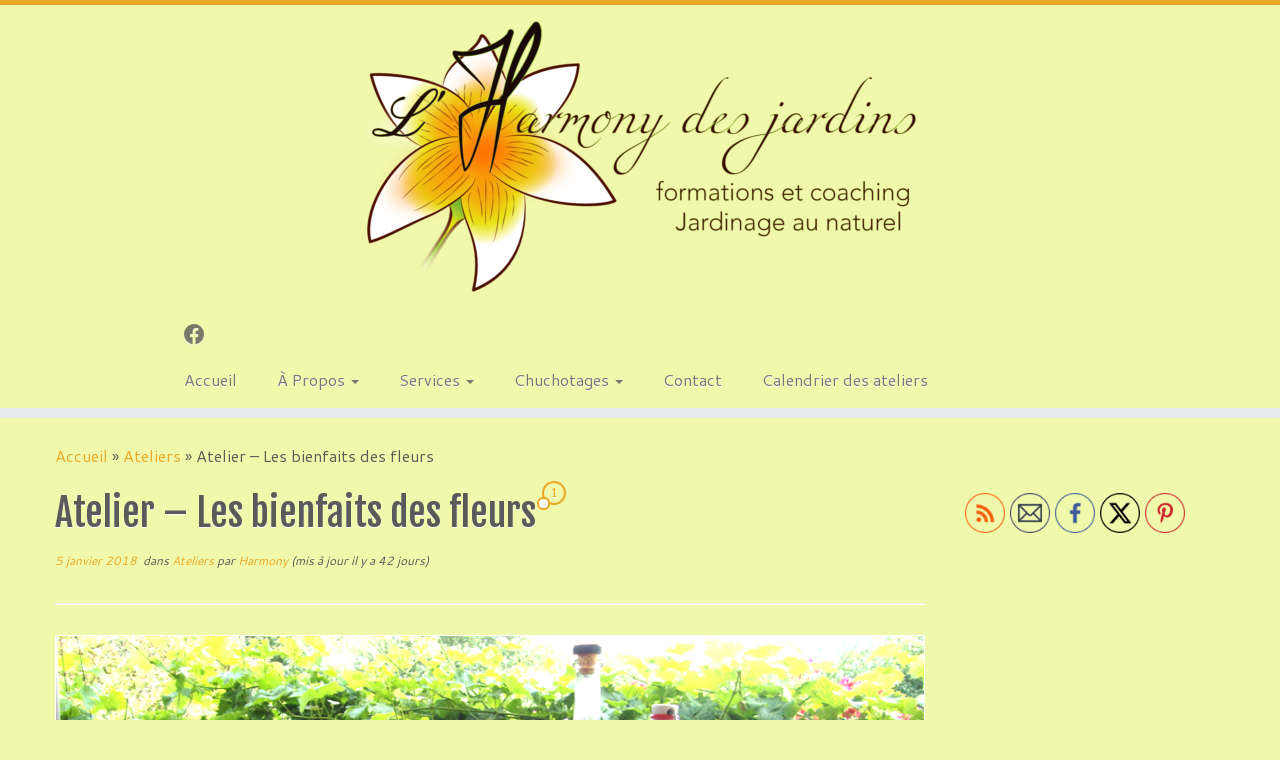

--- FILE ---
content_type: text/html; charset=UTF-8
request_url: https://www.lharmonydesjardins.be/2018/01/05/atelier-les-fleurs-utiles/
body_size: 19990
content:
<!DOCTYPE html>
<!--[if IE 7]>
<html class="ie ie7 no-js" lang="fr-FR">
<![endif]-->
<!--[if IE 8]>
<html class="ie ie8 no-js" lang="fr-FR">
<![endif]-->
<!--[if !(IE 7) | !(IE 8)  ]><!-->
<html class="no-js" lang="fr-FR">
<!--<![endif]-->
	<head>
		<meta charset="UTF-8" />
		<meta http-equiv="X-UA-Compatible" content="IE=EDGE" />
		<meta name="viewport" content="width=device-width, initial-scale=1.0" />
        <link rel="profile"  href="https://gmpg.org/xfn/11" />
		<link rel="pingback" href="https://www.lharmonydesjardins.be/xmlrpc.php" />
		<script>(function(html){html.className = html.className.replace(/\bno-js\b/,'js')})(document.documentElement);</script>
<meta name='robots' content='index, follow, max-image-preview:large, max-snippet:-1, max-video-preview:-1' />

	<!-- This site is optimized with the Yoast SEO plugin v26.8 - https://yoast.com/product/yoast-seo-wordpress/ -->
	<title>Atelier - Les bienfaits des fleurs - L&#039;Harmony des jardins</title>
	<link rel="canonical" href="https://www.lharmonydesjardins.be/2018/01/05/atelier-les-fleurs-utiles/" />
	<meta property="og:locale" content="fr_FR" />
	<meta property="og:type" content="article" />
	<meta property="og:title" content="Atelier - Les bienfaits des fleurs - L&#039;Harmony des jardins" />
	<meta property="og:description" content="Belles, délicates et parfumées, les fleurs sont indispensables au jardin. Mais connaissez-vous leurs utilités?Lesquelles se mangent, lesquelles nous soignent, lesquelles soignent les autres plantes, lesquelles nous rendent belles/beaux,…   Dans cet atelier, je vous présente une sélection de fleurs de nos jardins utiles que ce soit dans votre cuisine, votre salle de bain, votre pharmacie, [&hellip;]" />
	<meta property="og:url" content="https://www.lharmonydesjardins.be/2018/01/05/atelier-les-fleurs-utiles/" />
	<meta property="og:site_name" content="L&#039;Harmony des jardins" />
	<meta property="article:published_time" content="2018-01-05T10:02:57+00:00" />
	<meta property="article:modified_time" content="2025-12-09T15:22:47+00:00" />
	<meta property="og:image" content="https://www.lharmonydesjardins.be/wp-content/uploads/2019/08/bienfaits-des-fleurs.png" />
	<meta property="og:image:width" content="936" />
	<meta property="og:image:height" content="478" />
	<meta property="og:image:type" content="image/png" />
	<meta name="author" content="Harmony" />
	<meta name="twitter:card" content="summary_large_image" />
	<meta name="twitter:label1" content="Écrit par" />
	<meta name="twitter:data1" content="Harmony" />
	<meta name="twitter:label2" content="Durée de lecture estimée" />
	<meta name="twitter:data2" content="2 minutes" />
	<script type="application/ld+json" class="yoast-schema-graph">{"@context":"https://schema.org","@graph":[{"@type":"Article","@id":"https://www.lharmonydesjardins.be/2018/01/05/atelier-les-fleurs-utiles/#article","isPartOf":{"@id":"https://www.lharmonydesjardins.be/2018/01/05/atelier-les-fleurs-utiles/"},"author":{"name":"Harmony","@id":"https://www.lharmonydesjardins.be/#/schema/person/3bfe943c1517b441bdc20ceb03dd73bc"},"headline":"Atelier &#8211; Les bienfaits des fleurs","datePublished":"2018-01-05T10:02:57+00:00","dateModified":"2025-12-09T15:22:47+00:00","mainEntityOfPage":{"@id":"https://www.lharmonydesjardins.be/2018/01/05/atelier-les-fleurs-utiles/"},"wordCount":268,"publisher":{"@id":"https://www.lharmonydesjardins.be/#organization"},"image":{"@id":"https://www.lharmonydesjardins.be/2018/01/05/atelier-les-fleurs-utiles/#primaryimage"},"thumbnailUrl":"https://www.lharmonydesjardins.be/wp-content/uploads/2019/08/bienfaits-des-fleurs.png","articleSection":["Ateliers"],"inLanguage":"fr-FR"},{"@type":"WebPage","@id":"https://www.lharmonydesjardins.be/2018/01/05/atelier-les-fleurs-utiles/","url":"https://www.lharmonydesjardins.be/2018/01/05/atelier-les-fleurs-utiles/","name":"Atelier - Les bienfaits des fleurs - L&#039;Harmony des jardins","isPartOf":{"@id":"https://www.lharmonydesjardins.be/#website"},"primaryImageOfPage":{"@id":"https://www.lharmonydesjardins.be/2018/01/05/atelier-les-fleurs-utiles/#primaryimage"},"image":{"@id":"https://www.lharmonydesjardins.be/2018/01/05/atelier-les-fleurs-utiles/#primaryimage"},"thumbnailUrl":"https://www.lharmonydesjardins.be/wp-content/uploads/2019/08/bienfaits-des-fleurs.png","datePublished":"2018-01-05T10:02:57+00:00","dateModified":"2025-12-09T15:22:47+00:00","breadcrumb":{"@id":"https://www.lharmonydesjardins.be/2018/01/05/atelier-les-fleurs-utiles/#breadcrumb"},"inLanguage":"fr-FR","potentialAction":[{"@type":"ReadAction","target":["https://www.lharmonydesjardins.be/2018/01/05/atelier-les-fleurs-utiles/"]}]},{"@type":"ImageObject","inLanguage":"fr-FR","@id":"https://www.lharmonydesjardins.be/2018/01/05/atelier-les-fleurs-utiles/#primaryimage","url":"https://www.lharmonydesjardins.be/wp-content/uploads/2019/08/bienfaits-des-fleurs.png","contentUrl":"https://www.lharmonydesjardins.be/wp-content/uploads/2019/08/bienfaits-des-fleurs.png","width":936,"height":478},{"@type":"BreadcrumbList","@id":"https://www.lharmonydesjardins.be/2018/01/05/atelier-les-fleurs-utiles/#breadcrumb","itemListElement":[{"@type":"ListItem","position":1,"name":"Accueil","item":"https://www.lharmonydesjardins.be/"},{"@type":"ListItem","position":2,"name":"Atelier &#8211; Les bienfaits des fleurs"}]},{"@type":"WebSite","@id":"https://www.lharmonydesjardins.be/#website","url":"https://www.lharmonydesjardins.be/","name":"L'Harmony des jardins","description":"Formations jardinage au naturel","publisher":{"@id":"https://www.lharmonydesjardins.be/#organization"},"potentialAction":[{"@type":"SearchAction","target":{"@type":"EntryPoint","urlTemplate":"https://www.lharmonydesjardins.be/?s={search_term_string}"},"query-input":{"@type":"PropertyValueSpecification","valueRequired":true,"valueName":"search_term_string"}}],"inLanguage":"fr-FR"},{"@type":"Organization","@id":"https://www.lharmonydesjardins.be/#organization","name":"L'Harmony des jardins","url":"https://www.lharmonydesjardins.be/","logo":{"@type":"ImageObject","inLanguage":"fr-FR","@id":"https://www.lharmonydesjardins.be/#/schema/logo/image/","url":"https://www.lharmonydesjardins.be/wp-content/uploads/2019/11/cropped-Formations-et-coaching-1-e1573728233912.png","contentUrl":"https://www.lharmonydesjardins.be/wp-content/uploads/2019/11/cropped-Formations-et-coaching-1-e1573728233912.png","width":583,"height":280,"caption":"L'Harmony des jardins"},"image":{"@id":"https://www.lharmonydesjardins.be/#/schema/logo/image/"}},{"@type":"Person","@id":"https://www.lharmonydesjardins.be/#/schema/person/3bfe943c1517b441bdc20ceb03dd73bc","name":"Harmony","image":{"@type":"ImageObject","inLanguage":"fr-FR","@id":"https://www.lharmonydesjardins.be/#/schema/person/image/","url":"https://secure.gravatar.com/avatar/9dced7a6048c4aaeb6480c651fd45f7ea0e3ae889169c42dda4db59fdbfa0951?s=96&d=mm&r=g","contentUrl":"https://secure.gravatar.com/avatar/9dced7a6048c4aaeb6480c651fd45f7ea0e3ae889169c42dda4db59fdbfa0951?s=96&d=mm&r=g","caption":"Harmony"},"url":"https://www.lharmonydesjardins.be/author/harmony/"}]}</script>
	<!-- / Yoast SEO plugin. -->


<link rel='dns-prefetch' href='//ws.sharethis.com' />
<link rel='dns-prefetch' href='//fonts.googleapis.com' />
<link rel="alternate" type="application/rss+xml" title="L&#039;Harmony des jardins &raquo; Flux" href="https://www.lharmonydesjardins.be/feed/" />
<link rel="alternate" type="application/rss+xml" title="L&#039;Harmony des jardins &raquo; Flux des commentaires" href="https://www.lharmonydesjardins.be/comments/feed/" />
<link rel="alternate" type="application/rss+xml" title="L&#039;Harmony des jardins &raquo; Atelier &#8211; Les bienfaits des fleurs Flux des commentaires" href="https://www.lharmonydesjardins.be/2018/01/05/atelier-les-fleurs-utiles/feed/" />
<link rel="alternate" title="oEmbed (JSON)" type="application/json+oembed" href="https://www.lharmonydesjardins.be/wp-json/oembed/1.0/embed?url=https%3A%2F%2Fwww.lharmonydesjardins.be%2F2018%2F01%2F05%2Fatelier-les-fleurs-utiles%2F" />
<link rel="alternate" title="oEmbed (XML)" type="text/xml+oembed" href="https://www.lharmonydesjardins.be/wp-json/oembed/1.0/embed?url=https%3A%2F%2Fwww.lharmonydesjardins.be%2F2018%2F01%2F05%2Fatelier-les-fleurs-utiles%2F&#038;format=xml" />
<style id='wp-img-auto-sizes-contain-inline-css' type='text/css'>
img:is([sizes=auto i],[sizes^="auto," i]){contain-intrinsic-size:3000px 1500px}
/*# sourceURL=wp-img-auto-sizes-contain-inline-css */
</style>
<link rel='stylesheet' id='tc-gfonts-css' href='//fonts.googleapis.com/css?family=Fjalla+One:400%7CCantarell:400' type='text/css' media='all' />
<style id='wp-emoji-styles-inline-css' type='text/css'>

	img.wp-smiley, img.emoji {
		display: inline !important;
		border: none !important;
		box-shadow: none !important;
		height: 1em !important;
		width: 1em !important;
		margin: 0 0.07em !important;
		vertical-align: -0.1em !important;
		background: none !important;
		padding: 0 !important;
	}
/*# sourceURL=wp-emoji-styles-inline-css */
</style>
<style id='wp-block-library-inline-css' type='text/css'>
:root{--wp-block-synced-color:#7a00df;--wp-block-synced-color--rgb:122,0,223;--wp-bound-block-color:var(--wp-block-synced-color);--wp-editor-canvas-background:#ddd;--wp-admin-theme-color:#007cba;--wp-admin-theme-color--rgb:0,124,186;--wp-admin-theme-color-darker-10:#006ba1;--wp-admin-theme-color-darker-10--rgb:0,107,160.5;--wp-admin-theme-color-darker-20:#005a87;--wp-admin-theme-color-darker-20--rgb:0,90,135;--wp-admin-border-width-focus:2px}@media (min-resolution:192dpi){:root{--wp-admin-border-width-focus:1.5px}}.wp-element-button{cursor:pointer}:root .has-very-light-gray-background-color{background-color:#eee}:root .has-very-dark-gray-background-color{background-color:#313131}:root .has-very-light-gray-color{color:#eee}:root .has-very-dark-gray-color{color:#313131}:root .has-vivid-green-cyan-to-vivid-cyan-blue-gradient-background{background:linear-gradient(135deg,#00d084,#0693e3)}:root .has-purple-crush-gradient-background{background:linear-gradient(135deg,#34e2e4,#4721fb 50%,#ab1dfe)}:root .has-hazy-dawn-gradient-background{background:linear-gradient(135deg,#faaca8,#dad0ec)}:root .has-subdued-olive-gradient-background{background:linear-gradient(135deg,#fafae1,#67a671)}:root .has-atomic-cream-gradient-background{background:linear-gradient(135deg,#fdd79a,#004a59)}:root .has-nightshade-gradient-background{background:linear-gradient(135deg,#330968,#31cdcf)}:root .has-midnight-gradient-background{background:linear-gradient(135deg,#020381,#2874fc)}:root{--wp--preset--font-size--normal:16px;--wp--preset--font-size--huge:42px}.has-regular-font-size{font-size:1em}.has-larger-font-size{font-size:2.625em}.has-normal-font-size{font-size:var(--wp--preset--font-size--normal)}.has-huge-font-size{font-size:var(--wp--preset--font-size--huge)}.has-text-align-center{text-align:center}.has-text-align-left{text-align:left}.has-text-align-right{text-align:right}.has-fit-text{white-space:nowrap!important}#end-resizable-editor-section{display:none}.aligncenter{clear:both}.items-justified-left{justify-content:flex-start}.items-justified-center{justify-content:center}.items-justified-right{justify-content:flex-end}.items-justified-space-between{justify-content:space-between}.screen-reader-text{border:0;clip-path:inset(50%);height:1px;margin:-1px;overflow:hidden;padding:0;position:absolute;width:1px;word-wrap:normal!important}.screen-reader-text:focus{background-color:#ddd;clip-path:none;color:#444;display:block;font-size:1em;height:auto;left:5px;line-height:normal;padding:15px 23px 14px;text-decoration:none;top:5px;width:auto;z-index:100000}html :where(.has-border-color){border-style:solid}html :where([style*=border-top-color]){border-top-style:solid}html :where([style*=border-right-color]){border-right-style:solid}html :where([style*=border-bottom-color]){border-bottom-style:solid}html :where([style*=border-left-color]){border-left-style:solid}html :where([style*=border-width]){border-style:solid}html :where([style*=border-top-width]){border-top-style:solid}html :where([style*=border-right-width]){border-right-style:solid}html :where([style*=border-bottom-width]){border-bottom-style:solid}html :where([style*=border-left-width]){border-left-style:solid}html :where(img[class*=wp-image-]){height:auto;max-width:100%}:where(figure){margin:0 0 1em}html :where(.is-position-sticky){--wp-admin--admin-bar--position-offset:var(--wp-admin--admin-bar--height,0px)}@media screen and (max-width:600px){html :where(.is-position-sticky){--wp-admin--admin-bar--position-offset:0px}}

/*# sourceURL=wp-block-library-inline-css */
</style><style id='wp-block-image-inline-css' type='text/css'>
.wp-block-image>a,.wp-block-image>figure>a{display:inline-block}.wp-block-image img{box-sizing:border-box;height:auto;max-width:100%;vertical-align:bottom}@media not (prefers-reduced-motion){.wp-block-image img.hide{visibility:hidden}.wp-block-image img.show{animation:show-content-image .4s}}.wp-block-image[style*=border-radius] img,.wp-block-image[style*=border-radius]>a{border-radius:inherit}.wp-block-image.has-custom-border img{box-sizing:border-box}.wp-block-image.aligncenter{text-align:center}.wp-block-image.alignfull>a,.wp-block-image.alignwide>a{width:100%}.wp-block-image.alignfull img,.wp-block-image.alignwide img{height:auto;width:100%}.wp-block-image .aligncenter,.wp-block-image .alignleft,.wp-block-image .alignright,.wp-block-image.aligncenter,.wp-block-image.alignleft,.wp-block-image.alignright{display:table}.wp-block-image .aligncenter>figcaption,.wp-block-image .alignleft>figcaption,.wp-block-image .alignright>figcaption,.wp-block-image.aligncenter>figcaption,.wp-block-image.alignleft>figcaption,.wp-block-image.alignright>figcaption{caption-side:bottom;display:table-caption}.wp-block-image .alignleft{float:left;margin:.5em 1em .5em 0}.wp-block-image .alignright{float:right;margin:.5em 0 .5em 1em}.wp-block-image .aligncenter{margin-left:auto;margin-right:auto}.wp-block-image :where(figcaption){margin-bottom:1em;margin-top:.5em}.wp-block-image.is-style-circle-mask img{border-radius:9999px}@supports ((-webkit-mask-image:none) or (mask-image:none)) or (-webkit-mask-image:none){.wp-block-image.is-style-circle-mask img{border-radius:0;-webkit-mask-image:url('data:image/svg+xml;utf8,<svg viewBox="0 0 100 100" xmlns="http://www.w3.org/2000/svg"><circle cx="50" cy="50" r="50"/></svg>');mask-image:url('data:image/svg+xml;utf8,<svg viewBox="0 0 100 100" xmlns="http://www.w3.org/2000/svg"><circle cx="50" cy="50" r="50"/></svg>');mask-mode:alpha;-webkit-mask-position:center;mask-position:center;-webkit-mask-repeat:no-repeat;mask-repeat:no-repeat;-webkit-mask-size:contain;mask-size:contain}}:root :where(.wp-block-image.is-style-rounded img,.wp-block-image .is-style-rounded img){border-radius:9999px}.wp-block-image figure{margin:0}.wp-lightbox-container{display:flex;flex-direction:column;position:relative}.wp-lightbox-container img{cursor:zoom-in}.wp-lightbox-container img:hover+button{opacity:1}.wp-lightbox-container button{align-items:center;backdrop-filter:blur(16px) saturate(180%);background-color:#5a5a5a40;border:none;border-radius:4px;cursor:zoom-in;display:flex;height:20px;justify-content:center;opacity:0;padding:0;position:absolute;right:16px;text-align:center;top:16px;width:20px;z-index:100}@media not (prefers-reduced-motion){.wp-lightbox-container button{transition:opacity .2s ease}}.wp-lightbox-container button:focus-visible{outline:3px auto #5a5a5a40;outline:3px auto -webkit-focus-ring-color;outline-offset:3px}.wp-lightbox-container button:hover{cursor:pointer;opacity:1}.wp-lightbox-container button:focus{opacity:1}.wp-lightbox-container button:focus,.wp-lightbox-container button:hover,.wp-lightbox-container button:not(:hover):not(:active):not(.has-background){background-color:#5a5a5a40;border:none}.wp-lightbox-overlay{box-sizing:border-box;cursor:zoom-out;height:100vh;left:0;overflow:hidden;position:fixed;top:0;visibility:hidden;width:100%;z-index:100000}.wp-lightbox-overlay .close-button{align-items:center;cursor:pointer;display:flex;justify-content:center;min-height:40px;min-width:40px;padding:0;position:absolute;right:calc(env(safe-area-inset-right) + 16px);top:calc(env(safe-area-inset-top) + 16px);z-index:5000000}.wp-lightbox-overlay .close-button:focus,.wp-lightbox-overlay .close-button:hover,.wp-lightbox-overlay .close-button:not(:hover):not(:active):not(.has-background){background:none;border:none}.wp-lightbox-overlay .lightbox-image-container{height:var(--wp--lightbox-container-height);left:50%;overflow:hidden;position:absolute;top:50%;transform:translate(-50%,-50%);transform-origin:top left;width:var(--wp--lightbox-container-width);z-index:9999999999}.wp-lightbox-overlay .wp-block-image{align-items:center;box-sizing:border-box;display:flex;height:100%;justify-content:center;margin:0;position:relative;transform-origin:0 0;width:100%;z-index:3000000}.wp-lightbox-overlay .wp-block-image img{height:var(--wp--lightbox-image-height);min-height:var(--wp--lightbox-image-height);min-width:var(--wp--lightbox-image-width);width:var(--wp--lightbox-image-width)}.wp-lightbox-overlay .wp-block-image figcaption{display:none}.wp-lightbox-overlay button{background:none;border:none}.wp-lightbox-overlay .scrim{background-color:#fff;height:100%;opacity:.9;position:absolute;width:100%;z-index:2000000}.wp-lightbox-overlay.active{visibility:visible}@media not (prefers-reduced-motion){.wp-lightbox-overlay.active{animation:turn-on-visibility .25s both}.wp-lightbox-overlay.active img{animation:turn-on-visibility .35s both}.wp-lightbox-overlay.show-closing-animation:not(.active){animation:turn-off-visibility .35s both}.wp-lightbox-overlay.show-closing-animation:not(.active) img{animation:turn-off-visibility .25s both}.wp-lightbox-overlay.zoom.active{animation:none;opacity:1;visibility:visible}.wp-lightbox-overlay.zoom.active .lightbox-image-container{animation:lightbox-zoom-in .4s}.wp-lightbox-overlay.zoom.active .lightbox-image-container img{animation:none}.wp-lightbox-overlay.zoom.active .scrim{animation:turn-on-visibility .4s forwards}.wp-lightbox-overlay.zoom.show-closing-animation:not(.active){animation:none}.wp-lightbox-overlay.zoom.show-closing-animation:not(.active) .lightbox-image-container{animation:lightbox-zoom-out .4s}.wp-lightbox-overlay.zoom.show-closing-animation:not(.active) .lightbox-image-container img{animation:none}.wp-lightbox-overlay.zoom.show-closing-animation:not(.active) .scrim{animation:turn-off-visibility .4s forwards}}@keyframes show-content-image{0%{visibility:hidden}99%{visibility:hidden}to{visibility:visible}}@keyframes turn-on-visibility{0%{opacity:0}to{opacity:1}}@keyframes turn-off-visibility{0%{opacity:1;visibility:visible}99%{opacity:0;visibility:visible}to{opacity:0;visibility:hidden}}@keyframes lightbox-zoom-in{0%{transform:translate(calc((-100vw + var(--wp--lightbox-scrollbar-width))/2 + var(--wp--lightbox-initial-left-position)),calc(-50vh + var(--wp--lightbox-initial-top-position))) scale(var(--wp--lightbox-scale))}to{transform:translate(-50%,-50%) scale(1)}}@keyframes lightbox-zoom-out{0%{transform:translate(-50%,-50%) scale(1);visibility:visible}99%{visibility:visible}to{transform:translate(calc((-100vw + var(--wp--lightbox-scrollbar-width))/2 + var(--wp--lightbox-initial-left-position)),calc(-50vh + var(--wp--lightbox-initial-top-position))) scale(var(--wp--lightbox-scale));visibility:hidden}}
/*# sourceURL=https://www.lharmonydesjardins.be/wp-includes/blocks/image/style.min.css */
</style>
<style id='global-styles-inline-css' type='text/css'>
:root{--wp--preset--aspect-ratio--square: 1;--wp--preset--aspect-ratio--4-3: 4/3;--wp--preset--aspect-ratio--3-4: 3/4;--wp--preset--aspect-ratio--3-2: 3/2;--wp--preset--aspect-ratio--2-3: 2/3;--wp--preset--aspect-ratio--16-9: 16/9;--wp--preset--aspect-ratio--9-16: 9/16;--wp--preset--color--black: #000000;--wp--preset--color--cyan-bluish-gray: #abb8c3;--wp--preset--color--white: #ffffff;--wp--preset--color--pale-pink: #f78da7;--wp--preset--color--vivid-red: #cf2e2e;--wp--preset--color--luminous-vivid-orange: #ff6900;--wp--preset--color--luminous-vivid-amber: #fcb900;--wp--preset--color--light-green-cyan: #7bdcb5;--wp--preset--color--vivid-green-cyan: #00d084;--wp--preset--color--pale-cyan-blue: #8ed1fc;--wp--preset--color--vivid-cyan-blue: #0693e3;--wp--preset--color--vivid-purple: #9b51e0;--wp--preset--gradient--vivid-cyan-blue-to-vivid-purple: linear-gradient(135deg,rgb(6,147,227) 0%,rgb(155,81,224) 100%);--wp--preset--gradient--light-green-cyan-to-vivid-green-cyan: linear-gradient(135deg,rgb(122,220,180) 0%,rgb(0,208,130) 100%);--wp--preset--gradient--luminous-vivid-amber-to-luminous-vivid-orange: linear-gradient(135deg,rgb(252,185,0) 0%,rgb(255,105,0) 100%);--wp--preset--gradient--luminous-vivid-orange-to-vivid-red: linear-gradient(135deg,rgb(255,105,0) 0%,rgb(207,46,46) 100%);--wp--preset--gradient--very-light-gray-to-cyan-bluish-gray: linear-gradient(135deg,rgb(238,238,238) 0%,rgb(169,184,195) 100%);--wp--preset--gradient--cool-to-warm-spectrum: linear-gradient(135deg,rgb(74,234,220) 0%,rgb(151,120,209) 20%,rgb(207,42,186) 40%,rgb(238,44,130) 60%,rgb(251,105,98) 80%,rgb(254,248,76) 100%);--wp--preset--gradient--blush-light-purple: linear-gradient(135deg,rgb(255,206,236) 0%,rgb(152,150,240) 100%);--wp--preset--gradient--blush-bordeaux: linear-gradient(135deg,rgb(254,205,165) 0%,rgb(254,45,45) 50%,rgb(107,0,62) 100%);--wp--preset--gradient--luminous-dusk: linear-gradient(135deg,rgb(255,203,112) 0%,rgb(199,81,192) 50%,rgb(65,88,208) 100%);--wp--preset--gradient--pale-ocean: linear-gradient(135deg,rgb(255,245,203) 0%,rgb(182,227,212) 50%,rgb(51,167,181) 100%);--wp--preset--gradient--electric-grass: linear-gradient(135deg,rgb(202,248,128) 0%,rgb(113,206,126) 100%);--wp--preset--gradient--midnight: linear-gradient(135deg,rgb(2,3,129) 0%,rgb(40,116,252) 100%);--wp--preset--font-size--small: 13px;--wp--preset--font-size--medium: 20px;--wp--preset--font-size--large: 36px;--wp--preset--font-size--x-large: 42px;--wp--preset--spacing--20: 0.44rem;--wp--preset--spacing--30: 0.67rem;--wp--preset--spacing--40: 1rem;--wp--preset--spacing--50: 1.5rem;--wp--preset--spacing--60: 2.25rem;--wp--preset--spacing--70: 3.38rem;--wp--preset--spacing--80: 5.06rem;--wp--preset--shadow--natural: 6px 6px 9px rgba(0, 0, 0, 0.2);--wp--preset--shadow--deep: 12px 12px 50px rgba(0, 0, 0, 0.4);--wp--preset--shadow--sharp: 6px 6px 0px rgba(0, 0, 0, 0.2);--wp--preset--shadow--outlined: 6px 6px 0px -3px rgb(255, 255, 255), 6px 6px rgb(0, 0, 0);--wp--preset--shadow--crisp: 6px 6px 0px rgb(0, 0, 0);}:where(.is-layout-flex){gap: 0.5em;}:where(.is-layout-grid){gap: 0.5em;}body .is-layout-flex{display: flex;}.is-layout-flex{flex-wrap: wrap;align-items: center;}.is-layout-flex > :is(*, div){margin: 0;}body .is-layout-grid{display: grid;}.is-layout-grid > :is(*, div){margin: 0;}:where(.wp-block-columns.is-layout-flex){gap: 2em;}:where(.wp-block-columns.is-layout-grid){gap: 2em;}:where(.wp-block-post-template.is-layout-flex){gap: 1.25em;}:where(.wp-block-post-template.is-layout-grid){gap: 1.25em;}.has-black-color{color: var(--wp--preset--color--black) !important;}.has-cyan-bluish-gray-color{color: var(--wp--preset--color--cyan-bluish-gray) !important;}.has-white-color{color: var(--wp--preset--color--white) !important;}.has-pale-pink-color{color: var(--wp--preset--color--pale-pink) !important;}.has-vivid-red-color{color: var(--wp--preset--color--vivid-red) !important;}.has-luminous-vivid-orange-color{color: var(--wp--preset--color--luminous-vivid-orange) !important;}.has-luminous-vivid-amber-color{color: var(--wp--preset--color--luminous-vivid-amber) !important;}.has-light-green-cyan-color{color: var(--wp--preset--color--light-green-cyan) !important;}.has-vivid-green-cyan-color{color: var(--wp--preset--color--vivid-green-cyan) !important;}.has-pale-cyan-blue-color{color: var(--wp--preset--color--pale-cyan-blue) !important;}.has-vivid-cyan-blue-color{color: var(--wp--preset--color--vivid-cyan-blue) !important;}.has-vivid-purple-color{color: var(--wp--preset--color--vivid-purple) !important;}.has-black-background-color{background-color: var(--wp--preset--color--black) !important;}.has-cyan-bluish-gray-background-color{background-color: var(--wp--preset--color--cyan-bluish-gray) !important;}.has-white-background-color{background-color: var(--wp--preset--color--white) !important;}.has-pale-pink-background-color{background-color: var(--wp--preset--color--pale-pink) !important;}.has-vivid-red-background-color{background-color: var(--wp--preset--color--vivid-red) !important;}.has-luminous-vivid-orange-background-color{background-color: var(--wp--preset--color--luminous-vivid-orange) !important;}.has-luminous-vivid-amber-background-color{background-color: var(--wp--preset--color--luminous-vivid-amber) !important;}.has-light-green-cyan-background-color{background-color: var(--wp--preset--color--light-green-cyan) !important;}.has-vivid-green-cyan-background-color{background-color: var(--wp--preset--color--vivid-green-cyan) !important;}.has-pale-cyan-blue-background-color{background-color: var(--wp--preset--color--pale-cyan-blue) !important;}.has-vivid-cyan-blue-background-color{background-color: var(--wp--preset--color--vivid-cyan-blue) !important;}.has-vivid-purple-background-color{background-color: var(--wp--preset--color--vivid-purple) !important;}.has-black-border-color{border-color: var(--wp--preset--color--black) !important;}.has-cyan-bluish-gray-border-color{border-color: var(--wp--preset--color--cyan-bluish-gray) !important;}.has-white-border-color{border-color: var(--wp--preset--color--white) !important;}.has-pale-pink-border-color{border-color: var(--wp--preset--color--pale-pink) !important;}.has-vivid-red-border-color{border-color: var(--wp--preset--color--vivid-red) !important;}.has-luminous-vivid-orange-border-color{border-color: var(--wp--preset--color--luminous-vivid-orange) !important;}.has-luminous-vivid-amber-border-color{border-color: var(--wp--preset--color--luminous-vivid-amber) !important;}.has-light-green-cyan-border-color{border-color: var(--wp--preset--color--light-green-cyan) !important;}.has-vivid-green-cyan-border-color{border-color: var(--wp--preset--color--vivid-green-cyan) !important;}.has-pale-cyan-blue-border-color{border-color: var(--wp--preset--color--pale-cyan-blue) !important;}.has-vivid-cyan-blue-border-color{border-color: var(--wp--preset--color--vivid-cyan-blue) !important;}.has-vivid-purple-border-color{border-color: var(--wp--preset--color--vivid-purple) !important;}.has-vivid-cyan-blue-to-vivid-purple-gradient-background{background: var(--wp--preset--gradient--vivid-cyan-blue-to-vivid-purple) !important;}.has-light-green-cyan-to-vivid-green-cyan-gradient-background{background: var(--wp--preset--gradient--light-green-cyan-to-vivid-green-cyan) !important;}.has-luminous-vivid-amber-to-luminous-vivid-orange-gradient-background{background: var(--wp--preset--gradient--luminous-vivid-amber-to-luminous-vivid-orange) !important;}.has-luminous-vivid-orange-to-vivid-red-gradient-background{background: var(--wp--preset--gradient--luminous-vivid-orange-to-vivid-red) !important;}.has-very-light-gray-to-cyan-bluish-gray-gradient-background{background: var(--wp--preset--gradient--very-light-gray-to-cyan-bluish-gray) !important;}.has-cool-to-warm-spectrum-gradient-background{background: var(--wp--preset--gradient--cool-to-warm-spectrum) !important;}.has-blush-light-purple-gradient-background{background: var(--wp--preset--gradient--blush-light-purple) !important;}.has-blush-bordeaux-gradient-background{background: var(--wp--preset--gradient--blush-bordeaux) !important;}.has-luminous-dusk-gradient-background{background: var(--wp--preset--gradient--luminous-dusk) !important;}.has-pale-ocean-gradient-background{background: var(--wp--preset--gradient--pale-ocean) !important;}.has-electric-grass-gradient-background{background: var(--wp--preset--gradient--electric-grass) !important;}.has-midnight-gradient-background{background: var(--wp--preset--gradient--midnight) !important;}.has-small-font-size{font-size: var(--wp--preset--font-size--small) !important;}.has-medium-font-size{font-size: var(--wp--preset--font-size--medium) !important;}.has-large-font-size{font-size: var(--wp--preset--font-size--large) !important;}.has-x-large-font-size{font-size: var(--wp--preset--font-size--x-large) !important;}
/*# sourceURL=global-styles-inline-css */
</style>

<style id='classic-theme-styles-inline-css' type='text/css'>
/*! This file is auto-generated */
.wp-block-button__link{color:#fff;background-color:#32373c;border-radius:9999px;box-shadow:none;text-decoration:none;padding:calc(.667em + 2px) calc(1.333em + 2px);font-size:1.125em}.wp-block-file__button{background:#32373c;color:#fff;text-decoration:none}
/*# sourceURL=/wp-includes/css/classic-themes.min.css */
</style>
<link rel='stylesheet' id='contact-form-7-css' href='https://www.lharmonydesjardins.be/wp-content/plugins/contact-form-7/includes/css/styles.css?ver=6.1.4' type='text/css' media='all' />
<link rel='stylesheet' id='SFSImainCss-css' href='https://www.lharmonydesjardins.be/wp-content/plugins/ultimate-social-media-icons/css/sfsi-style.css?ver=2.9.6' type='text/css' media='all' />
<link rel='stylesheet' id='customizr-fa-css' href='https://www.lharmonydesjardins.be/wp-content/themes/customizr/assets/shared/fonts/fa/css/fontawesome-all.min.css?ver=4.4.24' type='text/css' media='all' />
<link rel='stylesheet' id='customizr-common-css' href='https://www.lharmonydesjardins.be/wp-content/themes/customizr/inc/assets/css/tc_common.min.css?ver=4.4.24' type='text/css' media='all' />
<link rel='stylesheet' id='customizr-skin-css' href='https://www.lharmonydesjardins.be/wp-content/themes/customizr/inc/assets/css/yellow.min.css?ver=4.4.24' type='text/css' media='all' />
<style id='customizr-skin-inline-css' type='text/css'>

                  .site-title,.site-description,h1,h2,h3,.tc-dropcap {
                    font-family : 'Fjalla One';
                    font-weight : 400;
                  }

                  body,.navbar .nav>li>a {
                    font-family : 'Cantarell';
                    font-weight : 400;
                  }

            body,.navbar .nav>li>a {
              font-size : 16px;
              line-height : 1.6em;
            }
table { border-collapse: separate; }
                           body table { border-collapse: collapse; }
                          
.social-links .social-icon:before { content: none } 
.sticky-enabled .tc-shrink-on .site-logo img {
    					height:30px!important;width:auto!important
    				}

    				.sticky-enabled .tc-shrink-on .brand .site-title {
    					font-size:0.6em;opacity:0.8;line-height:1.2em
    				}

.tc-slider-loader-wrapper{ display:none }
html.js .tc-slider-loader-wrapper { display: block }.no-csstransforms3d .tc-slider-loader-wrapper .tc-img-gif-loader {
                                                background: url('https://www.lharmonydesjardins.be/wp-content/themes/customizr/assets/front/img/slider-loader.gif') no-repeat center center;
                                         }.tc-slider-loader-wrapper .tc-css-loader > div { border-color:#e9a825; }

      .carousel .czr-item {
        line-height: 350px;
        min-height:350px;
        max-height:350px;
      }
      .tc-slider-loader-wrapper {
        line-height: 350px;
        height:350px;
      }
      .carousel .tc-slider-controls {
        line-height: 350px;
        max-height:350px;
      }

        @media (max-width: 1200px) {
          .carousel .czr-item {
            line-height: 269.5px;
            max-height:269.5px;
            min-height:269.5px;
          }
          .czr-item .carousel-caption {
            max-height: 234.5px;
            overflow: hidden;
          }
          .carousel .tc-slider-loader-wrapper {
            line-height: 269.5px;
            height:269.5px;
          }
        }

        @media (max-width: 979px) {
          .carousel .czr-item {
            line-height: 216.3px;
            max-height:216.3px;
            min-height:216.3px;
          }
          .czr-item .carousel-caption {
            max-height: 181.3px;
            overflow: hidden;
          }
          .carousel .tc-slider-loader-wrapper {
            line-height: 216.3px;
            height:216.3px;
          }
        }

        @media (max-width: 480px) {
          .carousel .czr-item {
            line-height: 133px;
            max-height:133px;
            min-height:133px;
          }
          .czr-item .carousel-caption {
            max-height: 98px;
            overflow: hidden;
          }
          .carousel .tc-slider-loader-wrapper {
            line-height: 133px;
            height:133px;
          }
        }

        @media (max-width: 320px) {
          .carousel .czr-item {
            line-height: 98px;
            max-height:98px;
            min-height:98px;
          }
          .czr-item .carousel-caption {
            max-height: 63px;
            overflow: hidden;
          }
          .carousel .tc-slider-loader-wrapper {
            line-height: 98px;
            height:98px;
          }
        }

#tc-push-footer { display: none; visibility: hidden; }
         .tc-sticky-footer #tc-push-footer.sticky-footer-enabled { display: block; }
        

/*# sourceURL=customizr-skin-inline-css */
</style>
<link rel='stylesheet' id='customizr-style-css' href='https://www.lharmonydesjardins.be/wp-content/themes/customizr/style.css?ver=4.4.24' type='text/css' media='all' />
<link rel='stylesheet' id='fancyboxcss-css' href='https://www.lharmonydesjardins.be/wp-content/themes/customizr/assets/front/js/libs/fancybox/jquery.fancybox-1.3.4.min.css?ver=2452129246174460149a243ae910012a' type='text/css' media='all' />
<script type="text/javascript" async src="https://www.lharmonydesjardins.be/wp-content/plugins/burst-statistics/assets/js/timeme/timeme.min.js?ver=1767955537" id="burst-timeme-js"></script>
<script type="text/javascript" src="https://www.lharmonydesjardins.be/wp-includes/js/jquery/jquery.min.js?ver=3.7.1" id="jquery-core-js"></script>
<script type="text/javascript" src="https://www.lharmonydesjardins.be/wp-includes/js/jquery/jquery-migrate.min.js?ver=3.4.1" id="jquery-migrate-js"></script>
<script type="text/javascript" src="https://www.lharmonydesjardins.be/wp-content/themes/customizr/assets/front/js/libs/modernizr.min.js?ver=4.4.24" id="modernizr-js"></script>
<script type="text/javascript" src="https://www.lharmonydesjardins.be/wp-content/themes/customizr/assets/front/js/libs/fancybox/jquery.fancybox-1.3.4.min.js?ver=4.4.24" id="tc-fancybox-js"></script>
<script type="text/javascript" src="https://www.lharmonydesjardins.be/wp-includes/js/underscore.min.js?ver=1.13.7" id="underscore-js"></script>
<script type="text/javascript" id="tc-scripts-js-extra">
/* <![CDATA[ */
var TCParams = {"_disabled":[],"FancyBoxState":"1","FancyBoxAutoscale":"1","SliderName":"","SliderDelay":"","SliderHover":"1","centerSliderImg":"1","SmoothScroll":{"Enabled":true,"Options":{"touchpadSupport":false}},"anchorSmoothScroll":"linear","anchorSmoothScrollExclude":{"simple":["[class*=edd]",".tc-carousel-control",".carousel-control","[data-toggle=\"modal\"]","[data-toggle=\"dropdown\"]","[data-toggle=\"tooltip\"]","[data-toggle=\"popover\"]","[data-toggle=\"collapse\"]","[data-toggle=\"tab\"]","[data-toggle=\"pill\"]","[class*=upme]","[class*=um-]"],"deep":{"classes":[],"ids":[]}},"ReorderBlocks":"1","centerAllImg":"1","HasComments":"","LeftSidebarClass":".span3.left.tc-sidebar","RightSidebarClass":".span3.right.tc-sidebar","LoadModernizr":"1","stickyCustomOffset":{"_initial":0,"_scrolling":0,"options":{"_static":true,"_element":""}},"stickyHeader":"1","dropdowntoViewport":"","timerOnScrollAllBrowsers":"1","extLinksStyle":"","extLinksTargetExt":"","extLinksSkipSelectors":{"classes":["btn","button"],"ids":[]},"dropcapEnabled":"","dropcapWhere":{"post":"","page":""},"dropcapMinWords":"50","dropcapSkipSelectors":{"tags":["IMG","IFRAME","H1","H2","H3","H4","H5","H6","BLOCKQUOTE","UL","OL"],"classes":["btn","tc-placeholder-wrap"],"id":[]},"imgSmartLoadEnabled":"","imgSmartLoadOpts":{"parentSelectors":[".article-container",".__before_main_wrapper",".widget-front"],"opts":{"excludeImg":[".tc-holder-img"]}},"imgSmartLoadsForSliders":"1","goldenRatio":"1.618","gridGoldenRatioLimit":"350","isSecondMenuEnabled":"","secondMenuRespSet":"in-sn-before","isParallaxOn":"1","parallaxRatio":"0.55","pluginCompats":[],"adminAjaxUrl":"https://www.lharmonydesjardins.be/wp-admin/admin-ajax.php","ajaxUrl":"https://www.lharmonydesjardins.be/?czrajax=1","frontNonce":{"id":"CZRFrontNonce","handle":"c6322cb878"},"isDevMode":"","isModernStyle":"","i18n":{"Permanently dismiss":"Fermer d\u00e9finitivement"},"version":"4.4.24","frontNotifications":{"styleSwitcher":{"enabled":false,"content":"","dismissAction":"dismiss_style_switcher_note_front","ajaxUrl":"https://www.lharmonydesjardins.be/wp-admin/admin-ajax.php"}}};
//# sourceURL=tc-scripts-js-extra
/* ]]> */
</script>
<script type="text/javascript" src="https://www.lharmonydesjardins.be/wp-content/themes/customizr/inc/assets/js/tc-scripts.min.js?ver=4.4.24" id="tc-scripts-js"></script>
<script id='st_insights_js' type="text/javascript" src="https://ws.sharethis.com/button/st_insights.js?publisher=eba0f3ba-f9ab-408c-bc68-c28af5afe749&amp;product=feather&amp;ver=1763575232" id="feather-sharethis-js"></script>
<link rel="https://api.w.org/" href="https://www.lharmonydesjardins.be/wp-json/" /><link rel="alternate" title="JSON" type="application/json" href="https://www.lharmonydesjardins.be/wp-json/wp/v2/posts/1458" /><link rel="EditURI" type="application/rsd+xml" title="RSD" href="https://www.lharmonydesjardins.be/xmlrpc.php?rsd" />

<link rel='shortlink' href='https://www.lharmonydesjardins.be/?p=1458' />
<meta name="follow.[base64]" content="nNKGsQH2eYds5ufm0JXx"/>
<style type="text/css"></style>
<style>
.synved-social-resolution-single {
display: inline-block;
}
.synved-social-resolution-normal {
display: inline-block;
}
.synved-social-resolution-hidef {
display: none;
}

@media only screen and (min--moz-device-pixel-ratio: 2),
only screen and (-o-min-device-pixel-ratio: 2/1),
only screen and (-webkit-min-device-pixel-ratio: 2),
only screen and (min-device-pixel-ratio: 2),
only screen and (min-resolution: 2dppx),
only screen and (min-resolution: 192dpi) {
	.synved-social-resolution-normal {
	display: none;
	}
	.synved-social-resolution-hidef {
	display: inline-block;
	}
}
</style><link rel="icon" href="https://www.lharmonydesjardins.be/wp-content/uploads/2016/11/cropped-img001-04-32x32.png" sizes="32x32" />
<link rel="icon" href="https://www.lharmonydesjardins.be/wp-content/uploads/2016/11/cropped-img001-04-192x192.png" sizes="192x192" />
<link rel="apple-touch-icon" href="https://www.lharmonydesjardins.be/wp-content/uploads/2016/11/cropped-img001-04-180x180.png" />
<meta name="msapplication-TileImage" content="https://www.lharmonydesjardins.be/wp-content/uploads/2016/11/cropped-img001-04-270x270.png" />
		<style type="text/css" id="wp-custom-css">
			

/* START OF Change Customizr Background to Texture or Image  */
/* Set the color (red) of the body, wrapper, header & footer */
body, #main-wrapper, header.tc-header, footer#footer .colophon {
background-color: #f0f8ab;
}
/* END OF Change Customizr Background to Texture or Image  */		</style>
			</head>
	
	<body class="wp-singular post-template-default single single-post postid-1458 single-format-standard wp-custom-logo wp-embed-responsive wp-theme-customizr sfsi_actvite_theme_thin tc-fade-hover-links tc-r-sidebar tc-center-images skin-yellow customizr-4-4-24 tc-sticky-header sticky-disabled tc-transparent-on-scroll no-navbar tc-regular-menu tc-sticky-footer"  data-burst_id="1458" data-burst_type="post">
            <a class="screen-reader-text skip-link" href="#content">Passer au contenu</a>
        
    <div id="tc-page-wrap" class="">

  		
  	   	<header class="tc-header clearfix row-fluid tc-tagline-on tc-title-logo-on  tc-shrink-on tc-menu-on logo-centered tc-second-menu-in-sn-before-when-mobile">
  			
        <div class="brand span3 pull-left">
        <a class="site-logo" href="https://www.lharmonydesjardins.be/" aria-label="L&#039;Harmony des jardins | Formations jardinage au naturel"><img src="https://www.lharmonydesjardins.be/wp-content/uploads/2019/11/cropped-Formations-et-coaching-1-e1573728233912.png" alt="Retour Accueil" width="583" height="280"  data-no-retina class=" attachment-4141"/></a>        </div> <!-- brand span3 -->

              	<div class="navbar-wrapper clearfix span9 tc-submenu-fade tc-submenu-move tc-open-on-hover pull-menu-left">
        	<div class="navbar resp">
          		<div class="navbar-inner" role="navigation">
            		<div class="row-fluid">
              		<div class="social-block span5"><div class="social-links"><a rel="nofollow noopener noreferrer" class="social-icon icon-facebook"  title="Suivez-moi sur Facebook" aria-label="Suivez-moi sur Facebook" href="https://www.facebook.com/harmonydesjardins/"  target="_blank" ><i class="fab fa-facebook"></i></a></div></div><div class="nav-collapse collapse tc-hover-menu-wrapper"><div class="menu-principal-container"><ul id="menu-principal-2" class="nav tc-hover-menu"><li class="menu-item menu-item-type-custom menu-item-object-custom menu-item-home menu-item-25"><a href="http://www.lharmonydesjardins.be">Accueil</a></li>
<li class="menu-item menu-item-type-post_type menu-item-object-page menu-item-has-children dropdown menu-item-23"><a href="https://www.lharmonydesjardins.be/a-propos/">À Propos <strong class="caret"></strong></a>
<ul class="dropdown-menu">
	<li class="menu-item menu-item-type-post_type menu-item-object-page menu-item-8768"><a href="https://www.lharmonydesjardins.be/qui-est-lharmony-des-jardins/">Qui est L’Harmony des jardins ?</a></li>
	<li class="menu-item menu-item-type-post_type menu-item-object-page menu-item-55"><a href="https://www.lharmonydesjardins.be/livre-dor/">Livre d’or</a></li>
	<li class="menu-item menu-item-type-post_type menu-item-object-page menu-item-8760"><a href="https://www.lharmonydesjardins.be/conditions-generales/">Conditions générales</a></li>
	<li class="menu-item menu-item-type-post_type menu-item-object-page menu-item-privacy-policy menu-item-8759"><a href="https://www.lharmonydesjardins.be/protections-des-donnees-personnelles-rgpd/">Protections des données personnelles (RGPD)</a></li>
	<li class="menu-item menu-item-type-post_type menu-item-object-page menu-item-8917"><a href="https://www.lharmonydesjardins.be/newsletter/">Newsletter</a></li>
</ul>
</li>
<li class="menu-item menu-item-type-custom menu-item-object-custom menu-item-has-children dropdown menu-item-24"><a href="#">Services <strong class="caret"></strong></a>
<ul class="dropdown-menu">
	<li class="menu-item menu-item-type-post_type menu-item-object-page menu-item-40"><a href="https://www.lharmonydesjardins.be/coaching/">Coaching</a></li>
	<li class="menu-item menu-item-type-post_type menu-item-object-page menu-item-has-children dropdown-submenu menu-item-48"><a href="https://www.lharmonydesjardins.be/ateliers/">Ateliers</a>
<ul class="dropdown-menu">
		<li class="menu-item menu-item-type-post_type menu-item-object-page menu-item-520"><a href="https://www.lharmonydesjardins.be/comment-jardiner-facilement-et-naturellement/">Le jardinage au naturel</a></li>
		<li class="menu-item menu-item-type-post_type menu-item-object-page menu-item-656"><a href="https://www.lharmonydesjardins.be/du-jardin-a-la-table/">Les bienfaits des plantes</a></li>
		<li class="menu-item menu-item-type-post_type menu-item-object-page menu-item-584"><a href="https://www.lharmonydesjardins.be/ateliers/la-decouverte-du-jardin/">Découvertes…</a></li>
		<li class="menu-item menu-item-type-post_type menu-item-object-page menu-item-1137"><a href="https://www.lharmonydesjardins.be/les-apres-midi-au-jardin/">Un moment au jardin</a></li>
		<li class="menu-item menu-item-type-post_type menu-item-object-page menu-item-1127"><a href="https://www.lharmonydesjardins.be/les-ateliers-coaches/">Les ateliers coachés</a></li>
		<li class="menu-item menu-item-type-post_type menu-item-object-page menu-item-1889"><a href="https://www.lharmonydesjardins.be/ateliers-a-la-carte/">Ateliers à la carte</a></li>
	</ul>
</li>
	<li class="menu-item menu-item-type-post_type menu-item-object-page menu-item-3871"><a href="https://www.lharmonydesjardins.be/collectivites-et-entreprises/">Collectivités et entreprises</a></li>
	<li class="menu-item menu-item-type-post_type menu-item-object-page menu-item-328"><a href="https://www.lharmonydesjardins.be/bons-cadeaux/">Bons cadeaux</a></li>
</ul>
</li>
<li class="menu-item menu-item-type-post_type menu-item-object-page menu-item-has-children dropdown menu-item-52"><a href="https://www.lharmonydesjardins.be/agenda/">Chuchotages <strong class="caret"></strong></a>
<ul class="dropdown-menu">
	<li class="menu-item menu-item-type-post_type menu-item-object-page menu-item-256"><a href="https://www.lharmonydesjardins.be/billets-dhumeur/">Billets d’humeur</a></li>
	<li class="menu-item menu-item-type-post_type menu-item-object-page menu-item-263"><a href="https://www.lharmonydesjardins.be/astuces-du-jardinier/">Astuces du jardinier</a></li>
	<li class="menu-item menu-item-type-post_type menu-item-object-page menu-item-289"><a href="https://www.lharmonydesjardins.be/que-faire-au-jardin/">Que faire au jardin ce mois-ci?</a></li>
	<li class="menu-item menu-item-type-post_type menu-item-object-page menu-item-288"><a href="https://www.lharmonydesjardins.be/saveurs-du-jardin/">Saveurs du jardin</a></li>
	<li class="menu-item menu-item-type-post_type menu-item-object-page menu-item-287"><a href="https://www.lharmonydesjardins.be/plantes-a-la-une/">Plantes à la Une</a></li>
	<li class="menu-item menu-item-type-post_type menu-item-object-page menu-item-2151"><a href="https://www.lharmonydesjardins.be/lexique/">Lexique</a></li>
	<li class="menu-item menu-item-type-post_type menu-item-object-page menu-item-21"><a href="https://www.lharmonydesjardins.be/galerie/">Galerie</a></li>
</ul>
</li>
<li class="menu-item menu-item-type-post_type menu-item-object-page menu-item-22"><a href="https://www.lharmonydesjardins.be/contact/">Contact</a></li>
<li class="menu-item menu-item-type-post_type menu-item-object-page menu-item-9377"><a href="https://www.lharmonydesjardins.be/programme-des-ateliers/">Calendrier des ateliers</a></li>
</ul></div></div><div class="btn-toggle-nav pull-right"><button type="button" class="btn menu-btn" data-toggle="collapse" data-target=".nav-collapse" title="Ouvrir le menu" aria-label="Ouvrir le menu"><span class="icon-bar"></span><span class="icon-bar"></span><span class="icon-bar"></span> </button></div>          			</div><!-- /.row-fluid -->
          		</div><!-- /.navbar-inner -->
        	</div><!-- /.navbar resp -->
      	</div><!-- /.navbar-wrapper -->
    	  		</header>
  		<div id="tc-reset-margin-top" class="container-fluid" style="margin-top:103px"></div><div id="main-wrapper" class="container">

    <div class="tc-hot-crumble container" role="navigation"><div class="row"><div class="span12"><div class="breadcrumb-trail breadcrumbs"><span class="trail-begin"><a href="https://www.lharmonydesjardins.be" title="L&#039;Harmony des jardins" rel="home" class="trail-begin">Accueil</a></span> <span class="sep">&raquo;</span> <a href="https://www.lharmonydesjardins.be/category/ateliers/" title="Ateliers">Ateliers</a> <span class="sep">&raquo;</span> <span class="trail-end">Atelier &#8211; Les bienfaits des fleurs</span></div></div></div></div>
    <div class="container" role="main">
        <div class="row column-content-wrapper">

            
                <div id="content" class="span9 article-container tc-gallery-style">

                    
                        
                                                                                    
                                                                    <article id="post-1458" class="row-fluid post-1458 post type-post status-publish format-standard has-post-thumbnail category-ateliers czr-hentry">
                                                <header class="entry-header">
          <h1 class="entry-title ">Atelier &#8211; Les bienfaits des fleurs <span class="comments-link"><a href="#tc-comment-title" title="1 Commentaire(s) sur Atelier &#8211; Les bienfaits des fleurs" data-disqus-identifier="javascript:this.page.identifier"><span class="tc-comment-bubble default-bubble">1 </span></a></span></h1><div class="entry-meta"><a href="https://www.lharmonydesjardins.be/2018/01/05/" title="11 h 02 min" rel="bookmark"><time class="entry-date updated" datetime="5 Jan, 2018">5 janvier 2018</time></a> &nbsp;dans <a class="" href="https://www.lharmonydesjardins.be/category/ateliers/" title="Voir tous les billets dans Ateliers"> Ateliers </a> <span class="by-author"> par <span class="author vcard author_name"><a class="url fn n" href="https://www.lharmonydesjardins.be/author/harmony/" title="Voir tous les billets de Harmony" rel="author">Harmony</a></span></span> (mis à jour il y a 42 jours)</div><hr class="featurette-divider __before_content">        </header>
                  <section class="entry-content ">
              <p><img fetchpriority="high" decoding="async" class="aligncenter size-full wp-image-3799" src="https://www.lharmonydesjardins.be/wp-content/uploads/2019/08/bienfaits-des-fleurs.png" alt="" width="936" height="478" srcset="https://www.lharmonydesjardins.be/wp-content/uploads/2019/08/bienfaits-des-fleurs.png 936w, https://www.lharmonydesjardins.be/wp-content/uploads/2019/08/bienfaits-des-fleurs-300x153.png 300w, https://www.lharmonydesjardins.be/wp-content/uploads/2019/08/bienfaits-des-fleurs-768x392.png 768w" sizes="(max-width: 936px) 100vw, 936px" /></p>
<div class="kvgmc6g5 cxmmr5t8 oygrvhab hcukyx3x c1et5uql">Belles, délicates et parfumées, les fleurs sont indispensables au jardin. Mais connaissez-vous leurs utilités?<br />Lesquelles se mangent, lesquelles nous soignent, lesquelles soignent les autres plantes, lesquelles nous rendent belles/beaux,…</div>
<div> </div>
<div class="cxmmr5t8 oygrvhab hcukyx3x c1et5uql o9v6fnle">Dans cet atelier, je vous présente une sélection de fleurs de nos jardins utiles que ce soit dans votre cuisine, votre salle de bain, votre pharmacie, votre maison et même dans votre jardin.</div>
<div> </div>
<div class="cxmmr5t8 oygrvhab hcukyx3x c1et5uql o9v6fnle">Dans le jardin partons ensemble à la découverte de ces fleurs aux usages parfois insoupçonnés: Comment les cultiver, comment les multiplier, quelles sont leurs vertus, leurs utilisations au jardin…<br />Et autour d’une table (à l&rsquo;extérieur si le temps le permet), apprenons comment les utiliser au quotidien: recettes de cuisine, infusions, lotions et huiles pour les soins du corps, de la peau, des cheveux et même des ongles, utilisations domestiques ou pour le jardin,…</div>
<p><strong>Date des ateliers : </strong>me 17/06 &#8211; <strong>sa 11/07</strong> &#8211; ve 21/08 &#8211; ma 01/09.  .<br /><strong>Horaires :</strong> De 13h30 à 18h.</p>
<blockquote>
<p>Prochain atelier : <strong>mercredi 17 juin 2026</strong> de<strong> 13h30 à 18h </strong>à 4210<strong> Marneffe.</strong></p>
</blockquote>
<p><strong>Prix : 55 €</strong> (ou formule <strong>« duo » 80 €</strong> &#8211; deux participants pour un seul syllabus) – Inscription et paiement préalables indispensables (nombre de place limité)</p>
<p>Pour vous inscrire, contactez moi par mail en complétant le formulaire suivant (je répond généralement rapidement, si vous ne voyez pas de réponse dans les 24h, <strong>vérifiez vos spams</strong>), ou via <a href="https://www.facebook.com/harmonydesjardins/">ma page Facebook</a> ou par téléphone au 0485/56.93.26.<br />Je vous propose également d&rsquo;autres ateliers sur <a href="https://www.lharmonydesjardins.be/du-jardin-a-la-table/">les bienfaits des plantes</a> et sur <a href="https://www.lharmonydesjardins.be/comment-jardiner-facilement-et-naturellement/">le jardinage au naturel</a>.</p>

<div class="wpcf7 no-js" id="wpcf7-f1534-p1458-o1" lang="fr-FR" dir="ltr" data-wpcf7-id="1534">
<div class="screen-reader-response"><p role="status" aria-live="polite" aria-atomic="true"></p> <ul></ul></div>
<form action="/2018/01/05/atelier-les-fleurs-utiles/#wpcf7-f1534-p1458-o1" method="post" class="wpcf7-form init" aria-label="Formulaire de contact" novalidate="novalidate" data-status="init">
<fieldset class="hidden-fields-container"><input type="hidden" name="_wpcf7" value="1534" /><input type="hidden" name="_wpcf7_version" value="6.1.4" /><input type="hidden" name="_wpcf7_locale" value="fr_FR" /><input type="hidden" name="_wpcf7_unit_tag" value="wpcf7-f1534-p1458-o1" /><input type="hidden" name="_wpcf7_container_post" value="1458" /><input type="hidden" name="_wpcf7_posted_data_hash" value="" />
</fieldset>
<p><label> Votre nom (obligatoire)<br />
<span class="wpcf7-form-control-wrap" data-name="your-name"><input size="40" maxlength="400" class="wpcf7-form-control wpcf7-text wpcf7-validates-as-required" aria-required="true" aria-invalid="false" value="" type="text" name="your-name" /></span> </label>
</p>
<p><label> Votre adresse de messagerie (obligatoire)<br />
<span class="wpcf7-form-control-wrap" data-name="your-email"><input size="40" maxlength="400" class="wpcf7-form-control wpcf7-email wpcf7-validates-as-required wpcf7-text wpcf7-validates-as-email" aria-required="true" aria-invalid="false" value="" type="email" name="your-email" /></span> </label>
</p>
<p><label> Date de l'atelier auquel vous souhaitez vous inscrire<br />
<span class="wpcf7-form-control-wrap" data-name="date"><input size="40" maxlength="400" class="wpcf7-form-control wpcf7-text wpcf7-validates-as-required" aria-required="true" aria-invalid="false" value="" type="text" name="date" /></span> </label>
</p>
<p><label> Formule duo? (pour 2 participants: 80 €)<br />
<span class="wpcf7-form-control-wrap" data-name="duo"><select class="wpcf7-form-control wpcf7-select" aria-invalid="false" name="duo"><option value="Non, je viens seul">Non, je viens seul</option><option value="oui, nous serons deux">oui, nous serons deux</option><option value="En fait, on est plus que 2">En fait, on est plus que 2</option></select></span> </label>
</p>
<p><label> Votre message<br />
<span class="wpcf7-form-control-wrap" data-name="your-message"><textarea cols="40" rows="10" maxlength="2000" class="wpcf7-form-control wpcf7-textarea" aria-invalid="false" name="your-message"></textarea></span> </label>
</p>
<p><input class="wpcf7-form-control wpcf7-submit has-spinner" type="submit" value="Envoyer" />
</p><p style="display: none !important;" class="akismet-fields-container" data-prefix="_wpcf7_ak_"><label>&#916;<textarea name="_wpcf7_ak_hp_textarea" cols="45" rows="8" maxlength="100"></textarea></label><input type="hidden" id="ak_js_1" name="_wpcf7_ak_js" value="66"/><script>document.getElementById( "ak_js_1" ).setAttribute( "value", ( new Date() ).getTime() );</script></p><div class="wpcf7-response-output" aria-hidden="true"></div>
</form>
</div>


<div class="wp-block-image">
<figure class="aligncenter size-full"><img decoding="async" width="543" height="573" src="https://www.lharmonydesjardins.be/wp-content/uploads/2025/12/programme-2026-petit.png" alt="" class="wp-image-10939" srcset="https://www.lharmonydesjardins.be/wp-content/uploads/2025/12/programme-2026-petit.png 543w, https://www.lharmonydesjardins.be/wp-content/uploads/2025/12/programme-2026-petit-284x300.png 284w" sizes="(max-width: 543px) 100vw, 543px" /></figure>
</div>                                      </section><!-- .entry-content -->
                                            </article>
                                
                            
                        
                    <hr class="featurette-divider __after_loop">
<div id="comments" class="comments-area" >
	<h2 id="tc-comment-title" class="comments-title">Commentaire sur &ldquo;<span>Atelier &#8211; Les bienfaits des fleurs</span>&rdquo;</h2>              <ul class="commentlist">
                        <li class="pingback even thread-even depth-1" id="comment-52591">
          <article id="comment-52591" class="comment">
            <p>Pingback: <a href="https://www.lharmonydesjardins.be/2024/10/18/ouille-ca-brule-les-plantes-photosensibilisantes/" class="url" rel="ugc">Ouille, ça brûle ! Les plantes photosensibilisantes. - L&#039;Harmony des jardins</a>                            </p>
          </article>
        </li><!-- #comment-## -->
              </ul><!-- .commentlist -->
            <p class="nocomments">Les commentaires sont fermés.</p></div><!-- //#comments .comments-area -->

        
          <hr class="featurette-divider __after_loop">
        <nav id="nav-below" class="navigation">

              <h3 class="assistive-text">
                Parcourir les articles              </h3>

              <ul class="pager">
                                  <li class="previous">
                    <span class="nav-previous">
                      <a href="https://www.lharmonydesjardins.be/2018/01/04/atelier-le-potager/" rel="prev"><span class="meta-nav">&larr;</span> Atelier &#8211; Le potager</a>                    </span>
                  </li>
                                                  <li class="next">
                    <span class="nav-next">
                        <a href="https://www.lharmonydesjardins.be/2018/01/26/regardez-elles-vous-parlent/" rel="next">Regardez&#8230; Elles vous parlent! <span class="meta-nav">&rarr;</span></a>                    </span>
                  </li>
                              </ul>

          </nav><!-- //#nav-below .navigation -->

        
        
                                   <hr class="featurette-divider tc-mobile-separator">
                </div><!--.article-container -->

           
        <div class="span3 right tc-sidebar">
           <div id="right" class="widget-area" role="complementary">
              <aside id="block-7" class="widget widget_block"><p><div class="sfsi_widget sfsi_shortcode_container"><div class="norm_row sfsi_wDiv "  style="width:225px;text-align:left;"><div style='width:40px; height:40px;margin-left:5px;margin-bottom:5px; ' class='sfsi_wicons shuffeldiv ' ><div class='inerCnt'><a class=' sficn' data-effect='' target='_blank' rel='noopener'  href='https://www.lharmonydesjardins.be/feed/' id='sfsiid_rss_icon' style='width:40px;height:40px;opacity:1;'  ><img data-pin-nopin='true' alt='RSS' title='RSS' src='https://www.lharmonydesjardins.be/wp-content/plugins/ultimate-social-media-icons/images/icons_theme/thin/thin_rss.png' width='40' height='40' style='' class='sfcm sfsi_wicon ' data-effect=''   /></a></div></div><div style='width:40px; height:40px;margin-left:5px;margin-bottom:5px; ' class='sfsi_wicons shuffeldiv ' ><div class='inerCnt'><a class=' sficn' data-effect='' target='_blank' rel='noopener'  href='https://api.follow.it/widgets/icon/[base64]/OA==/' id='sfsiid_email_icon' style='width:40px;height:40px;opacity:1;'  ><img data-pin-nopin='true' alt='Follow by Email' title='Follow by Email' src='https://www.lharmonydesjardins.be/wp-content/plugins/ultimate-social-media-icons/images/icons_theme/thin/thin_email.png' width='40' height='40' style='' class='sfcm sfsi_wicon ' data-effect=''   /></a></div></div><div style='width:40px; height:40px;margin-left:5px;margin-bottom:5px; ' class='sfsi_wicons shuffeldiv ' ><div class='inerCnt'><a class=' sficn' data-effect='' target='_blank' rel='noopener'  href='' id='sfsiid_facebook_icon' style='width:40px;height:40px;opacity:1;'  ><img data-pin-nopin='true' alt='Facebook' title='Facebook' src='https://www.lharmonydesjardins.be/wp-content/plugins/ultimate-social-media-icons/images/icons_theme/thin/thin_facebook.png' width='40' height='40' style='' class='sfcm sfsi_wicon ' data-effect=''   /></a><div class="sfsi_tool_tip_2 fb_tool_bdr sfsiTlleft" style="opacity:0;z-index:-1;" id="sfsiid_facebook"><span class="bot_arow bot_fb_arow"></span><div class="sfsi_inside"><div  class='icon2'><div class="fb-like" width="200" data-href="https://www.lharmonydesjardins.be/2018/01/05/atelier-les-fleurs-utiles/"  data-send="false" data-layout="button_count" data-action="like"></div></div><div  class='icon3'><a target='_blank' rel='noopener' href='https://www.facebook.com/sharer/sharer.php?u=https%3A%2F%2Fwww.lharmonydesjardins.be%2F2018%2F01%2F05%2Fatelier-les-fleurs-utiles' style='display:inline-block;'  > <img class='sfsi_wicon'  data-pin-nopin='true' alt='fb-share-icon' title='Facebook Share' src='https://www.lharmonydesjardins.be/wp-content/plugins/ultimate-social-media-icons/images/share_icons/fb_icons/en_US.svg' /></a></div></div></div></div></div><div style='width:40px; height:40px;margin-left:5px;margin-bottom:5px; ' class='sfsi_wicons shuffeldiv ' ><div class='inerCnt'><a class=' sficn' data-effect='' target='_blank' rel='noopener'  href='' id='sfsiid_twitter_icon' style='width:40px;height:40px;opacity:1;'  ><img data-pin-nopin='true' alt='X (Twitter)' title='X (Twitter)' src='https://www.lharmonydesjardins.be/wp-content/plugins/ultimate-social-media-icons/images/icons_theme/thin/thin_twitter.png' width='40' height='40' style='' class='sfcm sfsi_wicon ' data-effect=''   /></a><div class="sfsi_tool_tip_2 twt_tool_bdr sfsiTlleft" style="opacity:0;z-index:-1;" id="sfsiid_twitter"><span class="bot_arow bot_twt_arow"></span><div class="sfsi_inside"><div  class='icon2'><div class='sf_twiter' style='display: inline-block;vertical-align: middle;width: auto;'>
						<a target='_blank' rel='noopener' href='https://x.com/intent/post?text=Hey%2C+check+out+this+cool+site+I+found%3A+www.yourname.com+%23Topic+via%40my_x_twitter_name+https%3A%2F%2Fwww.lharmonydesjardins.be%2F2018%2F01%2F05%2Fatelier-les-fleurs-utiles' style='display:inline-block' >
							<img data-pin-nopin= true class='sfsi_wicon' src='https://www.lharmonydesjardins.be/wp-content/plugins/ultimate-social-media-icons/images/share_icons/Twitter_Tweet/en_US_Tweet.svg' alt='Post on X' title='Post on X' >
						</a>
					</div></div></div></div></div></div><div style='width:40px; height:40px;margin-left:5px;margin-bottom:5px; ' class='sfsi_wicons shuffeldiv ' ><div class='inerCnt'><a class=' sficn' data-effect='' target='_blank' rel='noopener'  href='' id='sfsiid_pinterest_icon' style='width:40px;height:40px;opacity:1;'  ><img data-pin-nopin='true' alt='Pinterest' title='Pinterest' src='https://www.lharmonydesjardins.be/wp-content/plugins/ultimate-social-media-icons/images/icons_theme/thin/thin_pinterest.png' width='40' height='40' style='' class='sfcm sfsi_wicon ' data-effect=''   /></a><div class="sfsi_tool_tip_2 printst_tool_bdr sfsiTlleft" style="opacity:0;z-index:-1;" id="sfsiid_pinterest"><span class="bot_arow bot_pintst_arow"></span><div class="sfsi_inside"><div  class='icon2'><a href='#' onclick='sfsi_pinterest_modal_images(event)' class='sfsi_pinterest_sm_click' style='display:inline-block;'><img class='sfsi_wicon' data-pin-nopin='true' alt='fb-share-icon' title='Pin Share' src='https://www.lharmonydesjardins.be/wp-content/plugins/ultimate-social-media-icons/images/share_icons/Pinterest_Save/en_US_save.svg' /></a></div></div></div></div></div></div ><div id="sfsi_holder" class="sfsi_holders" style="position: relative; float: left;width:100%;z-index:-1;"></div ><script>window.addEventListener("sfsi_functions_loaded", function()
			{
				if (typeof sfsi_widget_set == "function") {
					sfsi_widget_set();
				}
			}); </script><div style="clear: both;"></div></div></p>
</aside>            </div><!-- //#left or //#right -->
        </div><!--.tc-sidebar -->

        
        </div><!--.row -->
    </div><!-- .container role: main -->

    <div id="tc-push-footer"></div>
</div><!-- //#main-wrapper -->

  		<!-- FOOTER -->
  		<footer id="footer" class="">
  		 					<div class="container footer-widgets  no-widget-icons">
                    <div class="row widget-area" role="complementary">
												
							<div id="footer_one" class="span4">
																
										<aside id="meta-2" class="widget widget_meta"><h3 class="widget-title">Méta</h3>
		<ul>
						<li><a rel="nofollow" href="https://www.lharmonydesjardins.be/wp-login.php">Connexion</a></li>
			<li><a href="https://www.lharmonydesjardins.be/feed/">Flux des publications</a></li>
			<li><a href="https://www.lharmonydesjardins.be/comments/feed/">Flux des commentaires</a></li>

			<li><a href="https://fr.wordpress.org/">Site de WordPress-FR</a></li>
		</ul>

		</aside>
																							</div><!-- .{$key}_widget_class -->

						
							<div id="footer_two" class="span4">
																
										<aside id="nav_menu-2" class="widget widget_nav_menu"><h3 class="widget-title">Informations légales</h3><div class="menu-informations-legales-container"><ul id="menu-informations-legales" class="menu"><li id="menu-item-185" class="menu-item menu-item-type-post_type menu-item-object-page menu-item-185"><a href="https://www.lharmonydesjardins.be/conditions-generales/">Conditions générales</a></li>
<li id="menu-item-1910" class="menu-item menu-item-type-post_type menu-item-object-page menu-item-privacy-policy menu-item-1910"><a rel="privacy-policy" href="https://www.lharmonydesjardins.be/protections-des-donnees-personnelles-rgpd/">Protections des données personnelles (RGPD)</a></li>
</ul></div></aside><aside id="block-6" class="widget widget_block widget_media_image"><div class="wp-block-image">
<figure class="aligncenter size-full"><img loading="lazy" decoding="async" width="83" height="84" src="https://www.lharmonydesjardins.be/wp-content/uploads/2022/09/petit-1.png" alt="" class="wp-image-8776"/></figure>
</div></aside>
																							</div><!-- .{$key}_widget_class -->

						
							<div id="footer_three" class="span4">
																
										<aside id="text-3" class="widget widget_text"><h3 class="widget-title">L&rsquo;Harmony des jardins</h3>			<div class="textwidget"><p>Rue Lambert Daxhelet 12, 4210 Marneffe.</p>
<p>Création en novembre 2016.</p>
<p>BCE n° 0692.713. 226.</p>
<p>TVA non applicable<br />
(Petite entreprise soumise au régime<br />
de la franchise de taxe (art. 56 bis du code de la T.V.A.)</p>
</div>
		</aside>
																							</div><!-- .{$key}_widget_class -->

																	</div><!-- .row.widget-area -->
				</div><!--.footer-widgets -->
				    				 <div class="colophon">
			 	<div class="container">
			 		<div class="row-fluid">
					    <div class="span3 social-block pull-left"><span class="social-links"><a rel="nofollow noopener noreferrer" class="social-icon icon-facebook"  title="Suivez-moi sur Facebook" aria-label="Suivez-moi sur Facebook" href="https://www.facebook.com/harmonydesjardins/"  target="_blank" ><i class="fab fa-facebook"></i></a></span></div><div class="span6 credits"><p>&middot; <span class="tc-copyright-text">&copy; 2026</span> <a href="https://www.lharmonydesjardins.be" title="L&#039;Harmony des jardins" rel="bookmark">L&#039;Harmony des jardins</a> &middot; <span class="tc-wp-powered-text">Propulsé par</span> <a class="icon-wordpress" target="_blank" rel="noopener noreferrer" href="https://wordpress.org" title="Propulsé par WordPress"></a> &middot; <span class="tc-credits-text">Réalisé avec the <a class="czr-designer-link" href="https://presscustomizr.com/customizr" title="Thème Customizr">Thème Customizr</a> </span> &middot;</p></div>	      			</div><!-- .row-fluid -->
	      		</div><!-- .container -->
	      	</div><!-- .colophon -->
	    	  		</footer>
    </div><!-- //#tc-page-wrapper -->
		<script type="speculationrules">
{"prefetch":[{"source":"document","where":{"and":[{"href_matches":"/*"},{"not":{"href_matches":["/wp-*.php","/wp-admin/*","/wp-content/uploads/*","/wp-content/*","/wp-content/plugins/*","/wp-content/themes/customizr/*","/*\\?(.+)"]}},{"not":{"selector_matches":"a[rel~=\"nofollow\"]"}},{"not":{"selector_matches":".no-prefetch, .no-prefetch a"}}]},"eagerness":"conservative"}]}
</script>
                <!--facebook like and share js -->
                <div id="fb-root"></div>
                <script>
                    (function(d, s, id) {
                        var js, fjs = d.getElementsByTagName(s)[0];
                        if (d.getElementById(id)) return;
                        js = d.createElement(s);
                        js.id = id;
                        js.src = "https://connect.facebook.net/en_US/sdk.js#xfbml=1&version=v3.2";
                        fjs.parentNode.insertBefore(js, fjs);
                    }(document, 'script', 'facebook-jssdk'));
                </script>
                <script>
window.addEventListener('sfsi_functions_loaded', function() {
    if (typeof sfsi_responsive_toggle == 'function') {
        sfsi_responsive_toggle(0);
        // console.log('sfsi_responsive_toggle');

    }
})
</script>
    <script>
        window.addEventListener('sfsi_functions_loaded', function () {
            if (typeof sfsi_plugin_version == 'function') {
                sfsi_plugin_version(2.77);
            }
        });

        function sfsi_processfurther(ref) {
            var feed_id = '[base64]';
            var feedtype = 8;
            var email = jQuery(ref).find('input[name="email"]').val();
            var filter = /^(([^<>()[\]\\.,;:\s@\"]+(\.[^<>()[\]\\.,;:\s@\"]+)*)|(\".+\"))@((\[[0-9]{1,3}\.[0-9]{1,3}\.[0-9]{1,3}\.[0-9]{1,3}\])|(([a-zA-Z\-0-9]+\.)+[a-zA-Z]{2,}))$/;
            if ((email != "Enter your email") && (filter.test(email))) {
                if (feedtype == "8") {
                    var url = "https://api.follow.it/subscription-form/" + feed_id + "/" + feedtype;
                    window.open(url, "popupwindow", "scrollbars=yes,width=1080,height=760");
                    return true;
                }
            } else {
                alert("Please enter email address");
                jQuery(ref).find('input[name="email"]').focus();
                return false;
            }
        }
    </script>
    <style type="text/css" aria-selected="true">
        .sfsi_subscribe_Popinner {
             width: 100% !important;

            height: auto !important;

         padding: 18px 0px !important;

            background-color: #ffffff !important;
        }

        .sfsi_subscribe_Popinner form {
            margin: 0 20px !important;
        }

        .sfsi_subscribe_Popinner h5 {
            font-family: Helvetica,Arial,sans-serif !important;

             font-weight: bold !important;   color:#000000 !important; font-size: 16px !important;   text-align:center !important; margin: 0 0 10px !important;
            padding: 0 !important;
        }

        .sfsi_subscription_form_field {
            margin: 5px 0 !important;
            width: 100% !important;
            display: inline-flex;
            display: -webkit-inline-flex;
        }

        .sfsi_subscription_form_field input {
            width: 100% !important;
            padding: 10px 0px !important;
        }

        .sfsi_subscribe_Popinner input[type=email] {
         font-family: Helvetica,Arial,sans-serif !important;   font-style:normal !important;   font-size:14px !important; text-align: center !important;        }

        .sfsi_subscribe_Popinner input[type=email]::-webkit-input-placeholder {

         font-family: Helvetica,Arial,sans-serif !important;   font-style:normal !important;  font-size: 14px !important;   text-align:center !important;        }

        .sfsi_subscribe_Popinner input[type=email]:-moz-placeholder {
            /* Firefox 18- */
         font-family: Helvetica,Arial,sans-serif !important;   font-style:normal !important;   font-size: 14px !important;   text-align:center !important;
        }

        .sfsi_subscribe_Popinner input[type=email]::-moz-placeholder {
            /* Firefox 19+ */
         font-family: Helvetica,Arial,sans-serif !important;   font-style: normal !important;
              font-size: 14px !important;   text-align:center !important;        }

        .sfsi_subscribe_Popinner input[type=email]:-ms-input-placeholder {

            font-family: Helvetica,Arial,sans-serif !important;  font-style:normal !important;   font-size:14px !important;
         text-align: center !important;        }

        .sfsi_subscribe_Popinner input[type=submit] {

         font-family: Helvetica,Arial,sans-serif !important;   font-weight: bold !important;   color:#000000 !important; font-size: 16px !important;   text-align:center !important; background-color: #dedede !important;        }

                .sfsi_shortcode_container {
            float: left;
        }

        .sfsi_shortcode_container .norm_row .sfsi_wDiv {
            position: relative !important;
        }

        .sfsi_shortcode_container .sfsi_holders {
            display: none;
        }

            </style>

    <script type="text/javascript" defer src="https://www.lharmonydesjardins.be/wp-content/uploads/burst/js/burst.min.js?ver=1768988782" id="burst-js"></script>
<script type="text/javascript" src="https://www.lharmonydesjardins.be/wp-includes/js/dist/hooks.min.js?ver=dd5603f07f9220ed27f1" id="wp-hooks-js"></script>
<script type="text/javascript" src="https://www.lharmonydesjardins.be/wp-includes/js/dist/i18n.min.js?ver=c26c3dc7bed366793375" id="wp-i18n-js"></script>
<script type="text/javascript" id="wp-i18n-js-after">
/* <![CDATA[ */
wp.i18n.setLocaleData( { 'text direction\u0004ltr': [ 'ltr' ] } );
//# sourceURL=wp-i18n-js-after
/* ]]> */
</script>
<script type="text/javascript" src="https://www.lharmonydesjardins.be/wp-content/plugins/contact-form-7/includes/swv/js/index.js?ver=6.1.4" id="swv-js"></script>
<script type="text/javascript" id="contact-form-7-js-translations">
/* <![CDATA[ */
( function( domain, translations ) {
	var localeData = translations.locale_data[ domain ] || translations.locale_data.messages;
	localeData[""].domain = domain;
	wp.i18n.setLocaleData( localeData, domain );
} )( "contact-form-7", {"translation-revision-date":"2025-02-06 12:02:14+0000","generator":"GlotPress\/4.0.1","domain":"messages","locale_data":{"messages":{"":{"domain":"messages","plural-forms":"nplurals=2; plural=n > 1;","lang":"fr"},"This contact form is placed in the wrong place.":["Ce formulaire de contact est plac\u00e9 dans un mauvais endroit."],"Error:":["Erreur\u00a0:"]}},"comment":{"reference":"includes\/js\/index.js"}} );
//# sourceURL=contact-form-7-js-translations
/* ]]> */
</script>
<script type="text/javascript" id="contact-form-7-js-before">
/* <![CDATA[ */
var wpcf7 = {
    "api": {
        "root": "https:\/\/www.lharmonydesjardins.be\/wp-json\/",
        "namespace": "contact-form-7\/v1"
    },
    "cached": 1
};
//# sourceURL=contact-form-7-js-before
/* ]]> */
</script>
<script type="text/javascript" src="https://www.lharmonydesjardins.be/wp-content/plugins/contact-form-7/includes/js/index.js?ver=6.1.4" id="contact-form-7-js"></script>
<script type="text/javascript" src="https://www.lharmonydesjardins.be/wp-includes/js/jquery/ui/core.min.js?ver=1.13.3" id="jquery-ui-core-js"></script>
<script type="text/javascript" src="https://www.lharmonydesjardins.be/wp-content/plugins/ultimate-social-media-icons/js/shuffle/modernizr.custom.min.js?ver=2452129246174460149a243ae910012a" id="SFSIjqueryModernizr-js"></script>
<script type="text/javascript" src="https://www.lharmonydesjardins.be/wp-content/plugins/ultimate-social-media-icons/js/shuffle/jquery.shuffle.min.js?ver=2452129246174460149a243ae910012a" id="SFSIjqueryShuffle-js"></script>
<script type="text/javascript" src="https://www.lharmonydesjardins.be/wp-content/plugins/ultimate-social-media-icons/js/shuffle/random-shuffle-min.js?ver=2452129246174460149a243ae910012a" id="SFSIjqueryrandom-shuffle-js"></script>
<script type="text/javascript" id="SFSICustomJs-js-extra">
/* <![CDATA[ */
var sfsi_icon_ajax_object = {"nonce":"9ee68aa67e","ajax_url":"https://www.lharmonydesjardins.be/wp-admin/admin-ajax.php","plugin_url":"https://www.lharmonydesjardins.be/wp-content/plugins/ultimate-social-media-icons/"};
//# sourceURL=SFSICustomJs-js-extra
/* ]]> */
</script>
<script type="text/javascript" src="https://www.lharmonydesjardins.be/wp-content/plugins/ultimate-social-media-icons/js/custom.js?ver=2.9.6" id="SFSICustomJs-js"></script>
<script type="text/javascript" src="https://www.lharmonydesjardins.be/wp-includes/js/comment-reply.min.js?ver=2452129246174460149a243ae910012a" id="comment-reply-js" async="async" data-wp-strategy="async" fetchpriority="low"></script>
<script defer type="text/javascript" src="https://www.lharmonydesjardins.be/wp-content/plugins/akismet/_inc/akismet-frontend.js?ver=1763575224" id="akismet-frontend-js"></script>
<script id="wp-emoji-settings" type="application/json">
{"baseUrl":"https://s.w.org/images/core/emoji/17.0.2/72x72/","ext":".png","svgUrl":"https://s.w.org/images/core/emoji/17.0.2/svg/","svgExt":".svg","source":{"concatemoji":"https://www.lharmonydesjardins.be/wp-includes/js/wp-emoji-release.min.js?ver=2452129246174460149a243ae910012a"}}
</script>
<script type="module">
/* <![CDATA[ */
/*! This file is auto-generated */
const a=JSON.parse(document.getElementById("wp-emoji-settings").textContent),o=(window._wpemojiSettings=a,"wpEmojiSettingsSupports"),s=["flag","emoji"];function i(e){try{var t={supportTests:e,timestamp:(new Date).valueOf()};sessionStorage.setItem(o,JSON.stringify(t))}catch(e){}}function c(e,t,n){e.clearRect(0,0,e.canvas.width,e.canvas.height),e.fillText(t,0,0);t=new Uint32Array(e.getImageData(0,0,e.canvas.width,e.canvas.height).data);e.clearRect(0,0,e.canvas.width,e.canvas.height),e.fillText(n,0,0);const a=new Uint32Array(e.getImageData(0,0,e.canvas.width,e.canvas.height).data);return t.every((e,t)=>e===a[t])}function p(e,t){e.clearRect(0,0,e.canvas.width,e.canvas.height),e.fillText(t,0,0);var n=e.getImageData(16,16,1,1);for(let e=0;e<n.data.length;e++)if(0!==n.data[e])return!1;return!0}function u(e,t,n,a){switch(t){case"flag":return n(e,"\ud83c\udff3\ufe0f\u200d\u26a7\ufe0f","\ud83c\udff3\ufe0f\u200b\u26a7\ufe0f")?!1:!n(e,"\ud83c\udde8\ud83c\uddf6","\ud83c\udde8\u200b\ud83c\uddf6")&&!n(e,"\ud83c\udff4\udb40\udc67\udb40\udc62\udb40\udc65\udb40\udc6e\udb40\udc67\udb40\udc7f","\ud83c\udff4\u200b\udb40\udc67\u200b\udb40\udc62\u200b\udb40\udc65\u200b\udb40\udc6e\u200b\udb40\udc67\u200b\udb40\udc7f");case"emoji":return!a(e,"\ud83e\u1fac8")}return!1}function f(e,t,n,a){let r;const o=(r="undefined"!=typeof WorkerGlobalScope&&self instanceof WorkerGlobalScope?new OffscreenCanvas(300,150):document.createElement("canvas")).getContext("2d",{willReadFrequently:!0}),s=(o.textBaseline="top",o.font="600 32px Arial",{});return e.forEach(e=>{s[e]=t(o,e,n,a)}),s}function r(e){var t=document.createElement("script");t.src=e,t.defer=!0,document.head.appendChild(t)}a.supports={everything:!0,everythingExceptFlag:!0},new Promise(t=>{let n=function(){try{var e=JSON.parse(sessionStorage.getItem(o));if("object"==typeof e&&"number"==typeof e.timestamp&&(new Date).valueOf()<e.timestamp+604800&&"object"==typeof e.supportTests)return e.supportTests}catch(e){}return null}();if(!n){if("undefined"!=typeof Worker&&"undefined"!=typeof OffscreenCanvas&&"undefined"!=typeof URL&&URL.createObjectURL&&"undefined"!=typeof Blob)try{var e="postMessage("+f.toString()+"("+[JSON.stringify(s),u.toString(),c.toString(),p.toString()].join(",")+"));",a=new Blob([e],{type:"text/javascript"});const r=new Worker(URL.createObjectURL(a),{name:"wpTestEmojiSupports"});return void(r.onmessage=e=>{i(n=e.data),r.terminate(),t(n)})}catch(e){}i(n=f(s,u,c,p))}t(n)}).then(e=>{for(const n in e)a.supports[n]=e[n],a.supports.everything=a.supports.everything&&a.supports[n],"flag"!==n&&(a.supports.everythingExceptFlag=a.supports.everythingExceptFlag&&a.supports[n]);var t;a.supports.everythingExceptFlag=a.supports.everythingExceptFlag&&!a.supports.flag,a.supports.everything||((t=a.source||{}).concatemoji?r(t.concatemoji):t.wpemoji&&t.twemoji&&(r(t.twemoji),r(t.wpemoji)))});
//# sourceURL=https://www.lharmonydesjardins.be/wp-includes/js/wp-emoji-loader.min.js
/* ]]> */
</script>
<div id="tc-footer-btt-wrapper" class="tc-btt-wrapper right"><i class="btt-arrow"></i></div>	</body>
	</html>
<!-- Dynamic page generated in 0.175 seconds. -->
<!-- Cached page generated by WP-Super-Cache on 2026-01-21 16:23:12 -->

<!-- super cache -->